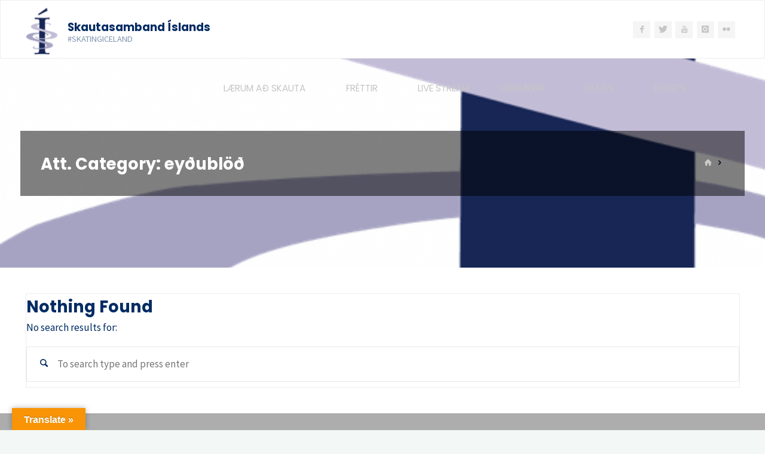

--- FILE ---
content_type: text/html; charset=UTF-8
request_url: https://www.iceskate.is/attachment_category/eydublod/
body_size: 16661
content:
<!DOCTYPE html>
<html lang="en-US">
<head>
<meta name="viewport" content="width=device-width, user-scalable=yes, initial-scale=1.0">
<meta http-equiv="X-UA-Compatible" content="IE=edge" /><meta charset="UTF-8">
<link rel="profile" href="http://gmpg.org/xfn/11">
<title>eyðublöð &#8211; Skautasamband Íslands</title>
<meta name='robots' content='max-image-preview:large' />
<link rel='dns-prefetch' href='//translate.google.com' />
<link rel='dns-prefetch' href='//maxcdn.bootstrapcdn.com' />
<link rel='dns-prefetch' href='//fonts.googleapis.com' />
<link rel="alternate" type="application/rss+xml" title="Skautasamband Íslands &raquo; Feed" href="https://www.iceskate.is/feed/" />
<link rel="alternate" type="application/rss+xml" title="Skautasamband Íslands &raquo; Comments Feed" href="https://www.iceskate.is/comments/feed/" />
<link rel="alternate" type="application/rss+xml" title="Skautasamband Íslands &raquo; eyðublöð Att. Category Feed" href="https://www.iceskate.is/attachment_category/eydublod/feed/" />
<style id='wp-img-auto-sizes-contain-inline-css'>
img:is([sizes=auto i],[sizes^="auto," i]){contain-intrinsic-size:3000px 1500px}
/*# sourceURL=wp-img-auto-sizes-contain-inline-css */
</style>
<link rel='stylesheet' id='twb-open-sans-css' href='https://fonts.googleapis.com/css?family=Open+Sans%3A300%2C400%2C500%2C600%2C700%2C800&#038;display=swap&#038;ver=6.9' media='all' />
<link rel='stylesheet' id='twbbwg-global-css' href='https://www.iceskate.is/wp-content/plugins/photo-gallery/booster/assets/css/global.css?ver=1.0.0' media='all' />
<link rel='stylesheet' id='sbi_styles-css' href='https://www.iceskate.is/wp-content/plugins/instagram-feed/css/sbi-styles.min.css?ver=6.10.0' media='all' />
<style id='wp-emoji-styles-inline-css'>

	img.wp-smiley, img.emoji {
		display: inline !important;
		border: none !important;
		box-shadow: none !important;
		height: 1em !important;
		width: 1em !important;
		margin: 0 0.07em !important;
		vertical-align: -0.1em !important;
		background: none !important;
		padding: 0 !important;
	}
/*# sourceURL=wp-emoji-styles-inline-css */
</style>
<style id='wp-block-library-inline-css'>
:root{--wp-block-synced-color:#7a00df;--wp-block-synced-color--rgb:122,0,223;--wp-bound-block-color:var(--wp-block-synced-color);--wp-editor-canvas-background:#ddd;--wp-admin-theme-color:#007cba;--wp-admin-theme-color--rgb:0,124,186;--wp-admin-theme-color-darker-10:#006ba1;--wp-admin-theme-color-darker-10--rgb:0,107,160.5;--wp-admin-theme-color-darker-20:#005a87;--wp-admin-theme-color-darker-20--rgb:0,90,135;--wp-admin-border-width-focus:2px}@media (min-resolution:192dpi){:root{--wp-admin-border-width-focus:1.5px}}.wp-element-button{cursor:pointer}:root .has-very-light-gray-background-color{background-color:#eee}:root .has-very-dark-gray-background-color{background-color:#313131}:root .has-very-light-gray-color{color:#eee}:root .has-very-dark-gray-color{color:#313131}:root .has-vivid-green-cyan-to-vivid-cyan-blue-gradient-background{background:linear-gradient(135deg,#00d084,#0693e3)}:root .has-purple-crush-gradient-background{background:linear-gradient(135deg,#34e2e4,#4721fb 50%,#ab1dfe)}:root .has-hazy-dawn-gradient-background{background:linear-gradient(135deg,#faaca8,#dad0ec)}:root .has-subdued-olive-gradient-background{background:linear-gradient(135deg,#fafae1,#67a671)}:root .has-atomic-cream-gradient-background{background:linear-gradient(135deg,#fdd79a,#004a59)}:root .has-nightshade-gradient-background{background:linear-gradient(135deg,#330968,#31cdcf)}:root .has-midnight-gradient-background{background:linear-gradient(135deg,#020381,#2874fc)}:root{--wp--preset--font-size--normal:16px;--wp--preset--font-size--huge:42px}.has-regular-font-size{font-size:1em}.has-larger-font-size{font-size:2.625em}.has-normal-font-size{font-size:var(--wp--preset--font-size--normal)}.has-huge-font-size{font-size:var(--wp--preset--font-size--huge)}.has-text-align-center{text-align:center}.has-text-align-left{text-align:left}.has-text-align-right{text-align:right}.has-fit-text{white-space:nowrap!important}#end-resizable-editor-section{display:none}.aligncenter{clear:both}.items-justified-left{justify-content:flex-start}.items-justified-center{justify-content:center}.items-justified-right{justify-content:flex-end}.items-justified-space-between{justify-content:space-between}.screen-reader-text{border:0;clip-path:inset(50%);height:1px;margin:-1px;overflow:hidden;padding:0;position:absolute;width:1px;word-wrap:normal!important}.screen-reader-text:focus{background-color:#ddd;clip-path:none;color:#444;display:block;font-size:1em;height:auto;left:5px;line-height:normal;padding:15px 23px 14px;text-decoration:none;top:5px;width:auto;z-index:100000}html :where(.has-border-color){border-style:solid}html :where([style*=border-top-color]){border-top-style:solid}html :where([style*=border-right-color]){border-right-style:solid}html :where([style*=border-bottom-color]){border-bottom-style:solid}html :where([style*=border-left-color]){border-left-style:solid}html :where([style*=border-width]){border-style:solid}html :where([style*=border-top-width]){border-top-style:solid}html :where([style*=border-right-width]){border-right-style:solid}html :where([style*=border-bottom-width]){border-bottom-style:solid}html :where([style*=border-left-width]){border-left-style:solid}html :where(img[class*=wp-image-]){height:auto;max-width:100%}:where(figure){margin:0 0 1em}html :where(.is-position-sticky){--wp-admin--admin-bar--position-offset:var(--wp-admin--admin-bar--height,0px)}@media screen and (max-width:600px){html :where(.is-position-sticky){--wp-admin--admin-bar--position-offset:0px}}

/*# sourceURL=wp-block-library-inline-css */
</style><style id='global-styles-inline-css'>
:root{--wp--preset--aspect-ratio--square: 1;--wp--preset--aspect-ratio--4-3: 4/3;--wp--preset--aspect-ratio--3-4: 3/4;--wp--preset--aspect-ratio--3-2: 3/2;--wp--preset--aspect-ratio--2-3: 2/3;--wp--preset--aspect-ratio--16-9: 16/9;--wp--preset--aspect-ratio--9-16: 9/16;--wp--preset--color--black: #000000;--wp--preset--color--cyan-bluish-gray: #abb8c3;--wp--preset--color--white: #ffffff;--wp--preset--color--pale-pink: #f78da7;--wp--preset--color--vivid-red: #cf2e2e;--wp--preset--color--luminous-vivid-orange: #ff6900;--wp--preset--color--luminous-vivid-amber: #fcb900;--wp--preset--color--light-green-cyan: #7bdcb5;--wp--preset--color--vivid-green-cyan: #00d084;--wp--preset--color--pale-cyan-blue: #8ed1fc;--wp--preset--color--vivid-cyan-blue: #0693e3;--wp--preset--color--vivid-purple: #9b51e0;--wp--preset--color--accent-1: #002b63;--wp--preset--color--accent-2: #16425b;--wp--preset--color--headings: #002b63;--wp--preset--color--sitetext: #002b63;--wp--preset--color--sitebg: #FFFFFF;--wp--preset--gradient--vivid-cyan-blue-to-vivid-purple: linear-gradient(135deg,rgb(6,147,227) 0%,rgb(155,81,224) 100%);--wp--preset--gradient--light-green-cyan-to-vivid-green-cyan: linear-gradient(135deg,rgb(122,220,180) 0%,rgb(0,208,130) 100%);--wp--preset--gradient--luminous-vivid-amber-to-luminous-vivid-orange: linear-gradient(135deg,rgb(252,185,0) 0%,rgb(255,105,0) 100%);--wp--preset--gradient--luminous-vivid-orange-to-vivid-red: linear-gradient(135deg,rgb(255,105,0) 0%,rgb(207,46,46) 100%);--wp--preset--gradient--very-light-gray-to-cyan-bluish-gray: linear-gradient(135deg,rgb(238,238,238) 0%,rgb(169,184,195) 100%);--wp--preset--gradient--cool-to-warm-spectrum: linear-gradient(135deg,rgb(74,234,220) 0%,rgb(151,120,209) 20%,rgb(207,42,186) 40%,rgb(238,44,130) 60%,rgb(251,105,98) 80%,rgb(254,248,76) 100%);--wp--preset--gradient--blush-light-purple: linear-gradient(135deg,rgb(255,206,236) 0%,rgb(152,150,240) 100%);--wp--preset--gradient--blush-bordeaux: linear-gradient(135deg,rgb(254,205,165) 0%,rgb(254,45,45) 50%,rgb(107,0,62) 100%);--wp--preset--gradient--luminous-dusk: linear-gradient(135deg,rgb(255,203,112) 0%,rgb(199,81,192) 50%,rgb(65,88,208) 100%);--wp--preset--gradient--pale-ocean: linear-gradient(135deg,rgb(255,245,203) 0%,rgb(182,227,212) 50%,rgb(51,167,181) 100%);--wp--preset--gradient--electric-grass: linear-gradient(135deg,rgb(202,248,128) 0%,rgb(113,206,126) 100%);--wp--preset--gradient--midnight: linear-gradient(135deg,rgb(2,3,129) 0%,rgb(40,116,252) 100%);--wp--preset--font-size--small: 10px;--wp--preset--font-size--medium: 20px;--wp--preset--font-size--large: 27px;--wp--preset--font-size--x-large: 42px;--wp--preset--font-size--normal: 17px;--wp--preset--font-size--larger: 43px;--wp--preset--spacing--20: 0.44rem;--wp--preset--spacing--30: 0.67rem;--wp--preset--spacing--40: 1rem;--wp--preset--spacing--50: 1.5rem;--wp--preset--spacing--60: 2.25rem;--wp--preset--spacing--70: 3.38rem;--wp--preset--spacing--80: 5.06rem;--wp--preset--shadow--natural: 6px 6px 9px rgba(0, 0, 0, 0.2);--wp--preset--shadow--deep: 12px 12px 50px rgba(0, 0, 0, 0.4);--wp--preset--shadow--sharp: 6px 6px 0px rgba(0, 0, 0, 0.2);--wp--preset--shadow--outlined: 6px 6px 0px -3px rgb(255, 255, 255), 6px 6px rgb(0, 0, 0);--wp--preset--shadow--crisp: 6px 6px 0px rgb(0, 0, 0);}:where(.is-layout-flex){gap: 0.5em;}:where(.is-layout-grid){gap: 0.5em;}body .is-layout-flex{display: flex;}.is-layout-flex{flex-wrap: wrap;align-items: center;}.is-layout-flex > :is(*, div){margin: 0;}body .is-layout-grid{display: grid;}.is-layout-grid > :is(*, div){margin: 0;}:where(.wp-block-columns.is-layout-flex){gap: 2em;}:where(.wp-block-columns.is-layout-grid){gap: 2em;}:where(.wp-block-post-template.is-layout-flex){gap: 1.25em;}:where(.wp-block-post-template.is-layout-grid){gap: 1.25em;}.has-black-color{color: var(--wp--preset--color--black) !important;}.has-cyan-bluish-gray-color{color: var(--wp--preset--color--cyan-bluish-gray) !important;}.has-white-color{color: var(--wp--preset--color--white) !important;}.has-pale-pink-color{color: var(--wp--preset--color--pale-pink) !important;}.has-vivid-red-color{color: var(--wp--preset--color--vivid-red) !important;}.has-luminous-vivid-orange-color{color: var(--wp--preset--color--luminous-vivid-orange) !important;}.has-luminous-vivid-amber-color{color: var(--wp--preset--color--luminous-vivid-amber) !important;}.has-light-green-cyan-color{color: var(--wp--preset--color--light-green-cyan) !important;}.has-vivid-green-cyan-color{color: var(--wp--preset--color--vivid-green-cyan) !important;}.has-pale-cyan-blue-color{color: var(--wp--preset--color--pale-cyan-blue) !important;}.has-vivid-cyan-blue-color{color: var(--wp--preset--color--vivid-cyan-blue) !important;}.has-vivid-purple-color{color: var(--wp--preset--color--vivid-purple) !important;}.has-black-background-color{background-color: var(--wp--preset--color--black) !important;}.has-cyan-bluish-gray-background-color{background-color: var(--wp--preset--color--cyan-bluish-gray) !important;}.has-white-background-color{background-color: var(--wp--preset--color--white) !important;}.has-pale-pink-background-color{background-color: var(--wp--preset--color--pale-pink) !important;}.has-vivid-red-background-color{background-color: var(--wp--preset--color--vivid-red) !important;}.has-luminous-vivid-orange-background-color{background-color: var(--wp--preset--color--luminous-vivid-orange) !important;}.has-luminous-vivid-amber-background-color{background-color: var(--wp--preset--color--luminous-vivid-amber) !important;}.has-light-green-cyan-background-color{background-color: var(--wp--preset--color--light-green-cyan) !important;}.has-vivid-green-cyan-background-color{background-color: var(--wp--preset--color--vivid-green-cyan) !important;}.has-pale-cyan-blue-background-color{background-color: var(--wp--preset--color--pale-cyan-blue) !important;}.has-vivid-cyan-blue-background-color{background-color: var(--wp--preset--color--vivid-cyan-blue) !important;}.has-vivid-purple-background-color{background-color: var(--wp--preset--color--vivid-purple) !important;}.has-black-border-color{border-color: var(--wp--preset--color--black) !important;}.has-cyan-bluish-gray-border-color{border-color: var(--wp--preset--color--cyan-bluish-gray) !important;}.has-white-border-color{border-color: var(--wp--preset--color--white) !important;}.has-pale-pink-border-color{border-color: var(--wp--preset--color--pale-pink) !important;}.has-vivid-red-border-color{border-color: var(--wp--preset--color--vivid-red) !important;}.has-luminous-vivid-orange-border-color{border-color: var(--wp--preset--color--luminous-vivid-orange) !important;}.has-luminous-vivid-amber-border-color{border-color: var(--wp--preset--color--luminous-vivid-amber) !important;}.has-light-green-cyan-border-color{border-color: var(--wp--preset--color--light-green-cyan) !important;}.has-vivid-green-cyan-border-color{border-color: var(--wp--preset--color--vivid-green-cyan) !important;}.has-pale-cyan-blue-border-color{border-color: var(--wp--preset--color--pale-cyan-blue) !important;}.has-vivid-cyan-blue-border-color{border-color: var(--wp--preset--color--vivid-cyan-blue) !important;}.has-vivid-purple-border-color{border-color: var(--wp--preset--color--vivid-purple) !important;}.has-vivid-cyan-blue-to-vivid-purple-gradient-background{background: var(--wp--preset--gradient--vivid-cyan-blue-to-vivid-purple) !important;}.has-light-green-cyan-to-vivid-green-cyan-gradient-background{background: var(--wp--preset--gradient--light-green-cyan-to-vivid-green-cyan) !important;}.has-luminous-vivid-amber-to-luminous-vivid-orange-gradient-background{background: var(--wp--preset--gradient--luminous-vivid-amber-to-luminous-vivid-orange) !important;}.has-luminous-vivid-orange-to-vivid-red-gradient-background{background: var(--wp--preset--gradient--luminous-vivid-orange-to-vivid-red) !important;}.has-very-light-gray-to-cyan-bluish-gray-gradient-background{background: var(--wp--preset--gradient--very-light-gray-to-cyan-bluish-gray) !important;}.has-cool-to-warm-spectrum-gradient-background{background: var(--wp--preset--gradient--cool-to-warm-spectrum) !important;}.has-blush-light-purple-gradient-background{background: var(--wp--preset--gradient--blush-light-purple) !important;}.has-blush-bordeaux-gradient-background{background: var(--wp--preset--gradient--blush-bordeaux) !important;}.has-luminous-dusk-gradient-background{background: var(--wp--preset--gradient--luminous-dusk) !important;}.has-pale-ocean-gradient-background{background: var(--wp--preset--gradient--pale-ocean) !important;}.has-electric-grass-gradient-background{background: var(--wp--preset--gradient--electric-grass) !important;}.has-midnight-gradient-background{background: var(--wp--preset--gradient--midnight) !important;}.has-small-font-size{font-size: var(--wp--preset--font-size--small) !important;}.has-medium-font-size{font-size: var(--wp--preset--font-size--medium) !important;}.has-large-font-size{font-size: var(--wp--preset--font-size--large) !important;}.has-x-large-font-size{font-size: var(--wp--preset--font-size--x-large) !important;}
/*# sourceURL=global-styles-inline-css */
</style>

<style id='classic-theme-styles-inline-css'>
/*! This file is auto-generated */
.wp-block-button__link{color:#fff;background-color:#32373c;border-radius:9999px;box-shadow:none;text-decoration:none;padding:calc(.667em + 2px) calc(1.333em + 2px);font-size:1.125em}.wp-block-file__button{background:#32373c;color:#fff;text-decoration:none}
/*# sourceURL=/wp-includes/css/classic-themes.min.css */
</style>
<link rel='stylesheet' id='ctf_styles-css' href='https://www.iceskate.is/wp-content/plugins/custom-twitter-feeds/css/ctf-styles.min.css?ver=2.3.1' media='all' />
<link rel='stylesheet' id='da-frontend-css' href='https://www.iceskate.is/wp-content/plugins/download-attachments/css/frontend.css?ver=1.3.2' media='all' />
<link rel='stylesheet' id='google-language-translator-css' href='https://www.iceskate.is/wp-content/plugins/google-language-translator/css/style.css?ver=6.0.20' media='' />
<link rel='stylesheet' id='glt-toolbar-styles-css' href='https://www.iceskate.is/wp-content/plugins/google-language-translator/css/toolbar.css?ver=6.0.20' media='' />
<link rel='stylesheet' id='bwg_fonts-css' href='https://www.iceskate.is/wp-content/plugins/photo-gallery/css/bwg-fonts/fonts.css?ver=0.0.1' media='all' />
<link rel='stylesheet' id='sumoselect-css' href='https://www.iceskate.is/wp-content/plugins/photo-gallery/css/sumoselect.min.css?ver=3.4.6' media='all' />
<link rel='stylesheet' id='mCustomScrollbar-css' href='https://www.iceskate.is/wp-content/plugins/photo-gallery/css/jquery.mCustomScrollbar.min.css?ver=3.1.5' media='all' />
<link rel='stylesheet' id='bwg_frontend-css' href='https://www.iceskate.is/wp-content/plugins/photo-gallery/css/styles.min.css?ver=1.8.35' media='all' />
<link rel='stylesheet' id='sow-image-default-e4c2d9f6c920-css' href='https://www.iceskate.is/wp-content/uploads/siteorigin-widgets/sow-image-default-e4c2d9f6c920.css?ver=6.9' media='all' />
<link rel='stylesheet' id='sow-image-default-8b5b6f678277-css' href='https://www.iceskate.is/wp-content/uploads/siteorigin-widgets/sow-image-default-8b5b6f678277.css?ver=6.9' media='all' />
<link rel='stylesheet' id='font-awesome-css' href='https://www.iceskate.is/wp-content/plugins/social-media-widget-icon/assets/css/font-awesome.min.css?ver=6.9' media='all' />
<link rel='stylesheet' id='hover-css' href='https://www.iceskate.is/wp-content/plugins/social-media-widget-icon/assets/css/hover.css?ver=6.9' media='all' />
<link rel='stylesheet' id='main-style-css' href='https://www.iceskate.is/wp-content/plugins/social-media-widget-icon/assets/css/style.css?ver=6.9' media='all' />
<link rel='stylesheet' id='wpsm-comptable-styles-css' href='https://www.iceskate.is/wp-content/plugins/table-maker/css/style.css?ver=1.9.1' media='all' />
<link rel='stylesheet' id='cff-css' href='https://www.iceskate.is/wp-content/plugins/custom-facebook-feed/assets/css/cff-style.min.css?ver=4.3.4' media='all' />
<link rel='stylesheet' id='sb-font-awesome-css' href='https://maxcdn.bootstrapcdn.com/font-awesome/4.7.0/css/font-awesome.min.css?ver=6.9' media='all' />
<link rel='stylesheet' id='kahuna-themefonts-css' href='https://www.iceskate.is/wp-content/themes/kahuna/resources/fonts/fontfaces.css?ver=1.7.0.1' media='all' />
<link rel='stylesheet' id='kahuna-googlefonts-css' href='//fonts.googleapis.com/css?family=Source+Sans+Pro%3A400%2C300%2C700%7CSource+Sans+Pro%3A%7CPoppins%3A%7CSource+Sans+Pro%3A100%2C200%2C300%2C400%2C500%2C600%2C700%2C800%2C900%7CPoppins%3A700%7CPoppins%3A400%7CSource+Sans+Pro%3A400&#038;ver=1.7.0.1' media='all' />
<link rel='stylesheet' id='kahuna-main-css' href='https://www.iceskate.is/wp-content/themes/kahuna/style.css?ver=1.7.0.1' media='all' />
<style id='kahuna-main-inline-css'>
 #site-wrapper, #site-header-main { max-width: 1380px; } #primary { width: 320px; } #secondary { width: 380px; } #container.one-column .main { width: 100%; } #container.two-columns-right #secondary { float: right; } #container.two-columns-right .main, .two-columns-right #breadcrumbs { width: calc( 100% - 380px ); float: left; } #container.two-columns-left #primary { float: left; } #container.two-columns-left .main, .two-columns-left #breadcrumbs { width: calc( 100% - 320px ); float: right; } #container.three-columns-right #primary, #container.three-columns-left #primary, #container.three-columns-sided #primary { float: left; } #container.three-columns-right #secondary, #container.three-columns-left #secondary, #container.three-columns-sided #secondary { float: left; } #container.three-columns-right #primary, #container.three-columns-left #secondary { margin-left: 0%; margin-right: 0%; } #container.three-columns-right .main, .three-columns-right #breadcrumbs { width: calc( 100% - 700px ); float: left; } #container.three-columns-left .main, .three-columns-left #breadcrumbs { width: calc( 100% - 700px ); float: right; } #container.three-columns-sided #secondary { float: right; } #container.three-columns-sided .main, .three-columns-sided #breadcrumbs { width: calc( 100% - 700px ); float: right; } .three-columns-sided #breadcrumbs { margin: 0 calc( 0% + 380px ) 0 -1920px; } html { font-family: 'Source Sans Pro'; font-weight: 400; font-size: 17px; font-weight: 400; line-height: 1.8; } #site-title { font-family: Poppins; font-size: 110%; font-weight: 700; } #access ul li a { font-family: Poppins; font-size: 90%; font-weight: 400; } .widget-title { font-family: Poppins; font-size: 100%; font-weight: 700; } .widget-container { font-family: Source Sans Pro; font-size: 100%; font-weight: 400; } .entry-title, .page-title { font-family: Poppins; font-size: 160%; font-weight: 700; } .entry-meta > span { font-family: Source Sans Pro; font-weight: 400; } /*.post-thumbnail-container*/ .entry-meta > span { font-size: 90%; } .page-link, .pagination, .author-info .author-link, .comment .reply a, .comment-meta, .byline { font-family: Source Sans Pro; } .content-masonry .entry-title { font-size: 128%; } h1 { font-size: 2.33em; } h2 { font-size: 2.06em; } h3 { font-size: 1.79em; } h4 { font-size: 1.52em; } h5 { font-size: 1.25em; } h6 { font-size: 0.98em; } h1, h2, h3, h4, h5, h6 { font-family: Poppins; font-weight: 700; } body { color: #002b63; background-color: #F3F7f5; } .lp-staticslider .staticslider-caption-title, .seriousslider.seriousslider-theme .seriousslider-caption-title, .lp-staticslider .staticslider-caption-text, .seriousslider.seriousslider-theme .seriousslider-caption-text, .lp-staticslider .staticslider-caption-text a { color: #ffffff; } #site-header-main, #site-header-main.header-fixed #site-header-main-inside, #access ul ul, .menu-search-animated .searchform input[type="search"], #access .menu-search-animated .searchform, #access::after, .kahuna-over-menu .header-fixed#site-header-main, .kahuna-over-menu .header-fixed#site-header-main #access:after { background-color: #ffffff; } #site-header-main { border-bottom-color: rgba(0,0,0,.05); } .kahuna-over-menu .header-fixed#site-header-main #site-title a, #nav-toggle { color: #002b63; } #access > div > ul > li, #access > div > ul > li > a, .kahuna-over-menu .header-fixed#site-header-main #access > div > ul > li:not([class*='current']), .kahuna-over-menu .header-fixed#site-header-main #access > div > ul > li:not([class*='current']) > a, .kahuna-over-menu .header-fixed#site-header-main #sheader.socials a::before, #sheader.socials a::before, #access .menu-search-animated .searchform input[type="search"], #mobile-menu { color: #c6c6c6; } .kahuna-over-menu .header-fixed#site-header-main #sheader.socials a:hover::before, #sheader.socials a:hover::before { color: #ffffff; } #access ul.sub-menu li a, #access ul.children li a { color: #888888; } #access ul.sub-menu li a, #access ul.children li a { background-color: #eaeaea; } #access > div > ul > li:hover > a, #access > div > ul > li a:hover, #access > div > ul > li:hover, .kahuna-over-menu .header-fixed#site-header-main #access > div > ul > li > a:hover, .kahuna-over-menu .header-fixed#site-header-main #access > div > ul > li:hover { color: #002b63; } #access > div > ul > li > a > span::before, #site-title::before { background-color: #002b63; } #site-title a:hover { color: #002b63; } #access > div > ul > li.current_page_item > a, #access > div > ul > li.current-menu-item > a, #access > div > ul > li.current_page_ancestor > a, #access > div > ul > li.current-menu-ancestor > a, #access .sub-menu, #access .children, .kahuna-over-menu .header-fixed#site-header-main #access > div > ul > li > a { color: #16425b; } #access ul.children > li.current_page_item > a, #access ul.sub-menu > li.current-menu-item > a, #access ul.children > li.current_page_ancestor > a, #access ul.sub-menu > li.current-menu-ancestor > a { color: #16425b; } #access .sub-menu li:not(:last-child) span, #access .children li:not(:last-child) span { border-bottom: 1px solid #d9d9d9; } .searchform .searchsubmit { color: #002b63; } body:not(.kahuna-landing-page) article.hentry, body:not(.kahuna-landing-page) .main, body.kahuna-boxed-layout:not(.kahuna-landing-page) #container { background-color: #FFFFFF; } .pagination a, .pagination span { border-color: #eeeeee; } .page-link a, .page-link span em { background-color: #eeeeee; } .pagination a:hover, .pagination span:hover, .page-link a:hover, .page-link span em:hover { background-color: #eeeeee; } .post-thumbnail-container .featured-image-meta, #header-page-title-inside, .lp-staticslider .staticslider-caption-text span, .seriousslider.seriousslider-theme .seriousslider-caption-text span { background-color: rgba(0,0,0, 0.5); } .lp-staticslider .staticslider-caption-title span, .seriousslider.seriousslider-theme .seriousslider-caption-title span { background-color: rgba(0,43,99, 0.5); } .post-thumbnail-container .featured-image-link::before { background-color: #002b63; } #header-page-title .entry-meta .bl_categ a { background-color: #002b63; } #header-page-title .entry-meta .bl_categ a:hover { background-color: #001a52; } .widget-title span { border-bottom-color: #002b63; } #colophon, #footer { background-color: #adadad; color: #002b63; } #colophon { border-top: 5px solid #8a8a8a } #footer-bottom { background: #b2b2b2; } .entry-title a:active, .entry-title a:hover { color: #002b63; } .entry-title a:hover { border-top-color: #002b63; } span.entry-format { color: #002b63; } .entry-content blockquote::before, .entry-content blockquote::after { color: rgba(0,43,99,0.2); } .entry-content h5, .entry-content h6, .lp-text-content h5, .lp-text-content h6 { color: #16425b; } .entry-content h1, .entry-content h2, .entry-content h3, .entry-content h4, .lp-text-content h1, .lp-text-content h2, .lp-text-content h3, .lp-text-content h4 { color: #002b63; } a { color: #002b63; } a:hover, .entry-meta span a:hover, .comments-link a:hover { color: #16425b; } .entry-meta > span.comments-link { top: 0.8em; } .socials a:before { color: #002b63; } #sheader.socials a:before { background-color: #f5f5f5; } #sfooter.socials a:before, .widget_cryout_socials .socials a:before { background-color: #a3a3a3; } .sidey .socials a:before { background-color: #FFFFFF; } #sheader.socials a:hover:before { background-color: #002b63; color: #ffffff; } #sfooter.socials a:hover:before, .widget_cryout_socials .socials a:hover:before { background-color: #002b63; color: #adadad; } .sidey a:hover:before { background-color: #002b63; color: #FFFFFF; } .kahuna-normalizedtags #content .tagcloud a { color: #FFFFFF; background-color: #002b63; } .kahuna-normalizedtags #content .tagcloud a:hover { background-color: #16425b; } #nav-fixed i, #nav-fixed a + a { background-color: rgba(215,215,215,0.8); } #nav-fixed a:hover i, #nav-fixed a:hover + a, #nav-fixed a + a:hover { background-color: rgba(0,43,99,0.8); } #nav-fixed i, #nav-fixed span { color: #FFFFFF; } button#toTop { color: #002b63; border-color: #002b63; } button#toTop:hover { background-color: #002b63; color: #F3F7f5; border-color: #002b63; } @media (max-width: 800px) { .cryout #footer-bottom .footer-inside { padding-top: 2.5em; } .cryout .footer-inside a#toTop {background-color: #002b63; color: #F3F7f5;} .cryout .footer-inside a#toTop:hover { opacity: 0.8;} } a.continue-reading-link, .continue-reading-link::after { background-color:#002b63; color: #FFFFFF; } .entry-meta .icon-metas:before { color: #00001e; } .kahuna-caption-one .main .wp-caption .wp-caption-text { border-bottom-color: #eeeeee; } .kahuna-caption-two .main .wp-caption .wp-caption-text { background-color: #f5f5f5; } .kahuna-image-one .entry-content img[class*="align"], .kahuna-image-one .entry-summary img[class*="align"], .kahuna-image-two .entry-content img[class*='align'], .kahuna-image-two .entry-summary img[class*='align'] { border-color: #eeeeee; } .kahuna-image-five .entry-content img[class*='align'], .kahuna-image-five .entry-summary img[class*='align'] { border-color: #002b63; } /* diffs */ span.edit-link a.post-edit-link, span.edit-link a.post-edit-link:hover, span.edit-link .icon-edit:before { color: #002b63; } .searchform { border-color: #ebebeb; } #breadcrumbs-container { background-color: #f8f8f8; } .entry-meta span, .entry-meta a, .entry-utility span, .entry-utility a, .entry-meta time, #breadcrumbs-nav, #header-page-title .byline, .footermenu ul li span.sep { color: #00001e; } .footermenu ul li a:hover { color: #002b63; } .footermenu ul li a::after { background: #002b63; } #breadcrumbs-nav a { color: #00043c; } .entry-meta span.entry-sticky { background-color: #00001e; color: #FFFFFF; } #commentform { } code, #nav-below .nav-previous a:before, #nav-below .nav-next a:before { background-color: #eeeeee; } pre, .comment-author { border-color: #eeeeee; } pre { background-color: #f8f8f8; } .commentlist .comment-body, .commentlist .pingback { background-color: #f5f5f5; } .commentlist .comment-body::after { border-top-color: #f5f5f5; } article .author-info { border-color: #eeeeee; } .page-header.pad-container { border-color: #eeeeee; } .comment-meta a { color: #000000; } .commentlist .reply a { color: #000014; } .commentlist .reply a:hover { border-bottom-color: #002b63; } select, input[type], textarea { color: #002b63; border-color: #e9e9e9; } .searchform input[type="search"], .searchform input[type="search"]:hover, .searchform input[type="search"]:focus { background-color: #FFFFFF; } input[type]:hover, textarea:hover, select:hover, input[type]:focus, textarea:focus, select:focus { background: #f5f5f5; } button, input[type="button"], input[type="submit"], input[type="reset"] { background-color: #002b63; color: #FFFFFF; } button:hover, input[type="button"]:hover, input[type="submit"]:hover, input[type="reset"]:hover { background-color: #16425b; } hr { background-color: #f0f0f0; } /* gutenberg */ .wp-block-image.alignwide { margin-left: calc( ( 0% + 2.5em ) * -1 ); margin-right: calc( ( 0% + 2.5em ) * -1 ); } .wp-block-image.alignwide img { /* width: calc( 100% + 5em ); max-width: calc( 100% + 5em ); */ } .has-accent-1-color, .has-accent-1-color:hover { color: #002b63; } .has-accent-2-color, .has-accent-2-color:hover { color: #16425b; } .has-headings-color, .has-headings-color:hover { color: #002b63; } .has-sitetext-color, .has-sitetext-color:hover { color: #002b63; } .has-sitebg-color, .has-sitebg-color:hover { color: #FFFFFF; } .has-accent-1-background-color { background-color: #002b63; } .has-accent-2-background-color { background-color: #16425b; } .has-headings-background-color { background-color: #002b63; } .has-sitetext-background-color { background-color: #002b63; } .has-sitebg-background-color { background-color: #FFFFFF; } .has-small-font-size { font-size: 10px; } .has-regular-font-size { font-size: 17px; } .has-large-font-size { font-size: 27px; } .has-larger-font-size { font-size: 43px; } .has-huge-font-size { font-size: 43px; } /* woocommerce */ .woocommerce-page #respond input#submit.alt, .woocommerce a.button.alt, .woocommerce-page button.button.alt, .woocommerce input.button.alt, .woocommerce #respond input#submit, .woocommerce a.button, .woocommerce button.button, .woocommerce input.button { background-color: #002b63; color: #FFFFFF; line-height: 1.8; } .woocommerce #respond input#submit:hover, .woocommerce a.button:hover, .woocommerce button.button:hover, .woocommerce input.button:hover { background-color: #000941; color: #FFFFFF;} .woocommerce-page #respond input#submit.alt, .woocommerce a.button.alt, .woocommerce-page button.button.alt, .woocommerce input.button.alt { background-color: #16425b; color: #FFFFFF; line-height: 1.8; } .woocommerce-page #respond input#submit.alt:hover, .woocommerce a.button.alt:hover, .woocommerce-page button.button.alt:hover, .woocommerce input.button.alt:hover { background-color: #002039; color: #FFFFFF;} .woocommerce div.product .woocommerce-tabs ul.tabs li.active { border-bottom-color: #FFFFFF; } .woocommerce #respond input#submit.alt.disabled, .woocommerce #respond input#submit.alt.disabled:hover, .woocommerce #respond input#submit.alt:disabled, .woocommerce #respond input#submit.alt:disabled:hover, .woocommerce #respond input#submit.alt[disabled]:disabled, .woocommerce #respond input#submit.alt[disabled]:disabled:hover, .woocommerce a.button.alt.disabled, .woocommerce a.button.alt.disabled:hover, .woocommerce a.button.alt:disabled, .woocommerce a.button.alt:disabled:hover, .woocommerce a.button.alt[disabled]:disabled, .woocommerce a.button.alt[disabled]:disabled:hover, .woocommerce button.button.alt.disabled, .woocommerce button.button.alt.disabled:hover, .woocommerce button.button.alt:disabled, .woocommerce button.button.alt:disabled:hover, .woocommerce button.button.alt[disabled]:disabled, .woocommerce button.button.alt[disabled]:disabled:hover, .woocommerce input.button.alt.disabled, .woocommerce input.button.alt.disabled:hover, .woocommerce input.button.alt:disabled, .woocommerce input.button.alt:disabled:hover, .woocommerce input.button.alt[disabled]:disabled, .woocommerce input.button.alt[disabled]:disabled:hover { background-color: #16425b; } .woocommerce ul.products li.product .price, .woocommerce div.product p.price, .woocommerce div.product span.price { color: #000031 } #add_payment_method #payment, .woocommerce-cart #payment, .woocommerce-checkout #payment { background: #f5f5f5; } .woocommerce .main .page-title { /*font-size: -0.004em; */ } /* mobile menu */ nav#mobile-menu { background-color: #ffffff; } #mobile-nav .searchform input[type="search"]{ background-color: #eeeeee; border-color: rgba(0,0,0,0.15); } nav#mobile-menu ul li.menu-burger { background-color: #f7f7f7 } .main .entry-content, .main .entry-summary { text-align: inherit; } .main p, .main ul, .main ol, .main dd, .main pre, .main hr { margin-bottom: 1em; } .main .entry-content p { text-indent: 0em; } .main a.post-featured-image { background-position: center center; } #header-widget-area { width: 33%; right: 10px; } .kahuna-striped-table .main thead th, .kahuna-bordered-table .main thead th, .kahuna-striped-table .main td, .kahuna-striped-table .main th, .kahuna-bordered-table .main th, .kahuna-bordered-table .main td { border-color: #e9e9e9; } .kahuna-clean-table .main th, .kahuna-striped-table .main tr:nth-child(even) td, .kahuna-striped-table .main tr:nth-child(even) th { background-color: #f6f6f6; } .kahuna-cropped-featured .main .post-thumbnail-container { height: 350px; } .kahuna-responsive-featured .main .post-thumbnail-container { max-height: 350px; height: auto; } article.hentry .article-inner, #content-masonry article.hentry .article-inner { padding: 0%; } #site-header-main { height:98px; } #access .menu-search-animated .searchform { height: 97px; line-height: 97px; } .menu-search-animated, #sheader-container, .identity, #nav-toggle { height:98px; line-height:98px; } #access div > ul > li > a { line-height:98px; } #branding { height:98px; } .kahuna-responsive-headerimage #masthead #header-image-main-inside { max-height: 350px; } .kahuna-cropped-headerimage #masthead #header-image-main-inside { height: 350px; } #site-description { display: block; } .kahuna-fixed-menu #header-image-main { margin-top: 98px; } @media (max-width: 640px) { #header-page-title .entry-title { font-size: 140%; } } .lp-staticslider .staticslider-caption, .seriousslider.seriousslider-theme .seriousslider-caption, .kahuna-landing-page .lp-blocks-inside, .kahuna-landing-page .lp-boxes-inside, .kahuna-landing-page .lp-text-inside, .kahuna-landing-page .lp-posts-inside, .kahuna-landing-page .lp-page-inside, .kahuna-landing-page .lp-section-header, .kahuna-landing-page .content-widget { max-width: 1380px; } .kahuna-landing-page .content-widget { margin: 0 auto; } .lp-staticslider { max-height: calc(100vh - 98px); } a.staticslider-button:nth-child(2n+1), .seriousslider-theme .seriousslider-caption-buttons a:nth-child(2n+1) { background-color: #002b63; color: #FFFFFF; border-color: #19447c; } .staticslider-button:nth-child(2n+1):hover, .seriousslider-theme .seriousslider-caption-buttons a:nth-child(2n+1):hover { background-color: #19447c; } a.staticslider-button:nth-child(2n), .seriousslider-theme .seriousslider-caption-buttons a:nth-child(2n) { color: #16425b; background-color: #FFFFFF; border-color: #e6e6e6; } a.staticslider-button:nth-child(2n):hover, .seriousslider-theme .seriousslider-caption-buttons a:nth-child(2n):hover { background-color: #e6e6e6; } .lp-block { background: #FFFFFF; } .lp-block:hover { box-shadow: 0 0 20px rgba(0,0,0, 0.15); } .lp-block i[class^=blicon]::before { color: #FFFFFF; border-color: #0f3a72; background-color: #002b63; } .lp-block:hover i::before { background-color: #0f3a72; } .lp-block i:after { background-color: #002b63; } .lp-block:hover i:after { background-color: #16425b; } .lp-block-text, .lp-boxes-static .lp-box-text, .lp-section-desc { color: #00033b; } .lp-blocks { background-color: #EEEFF0; } .lp-boxes { background-color: #ECEFF2; } .lp-text { background-color: #eeeff0; } .lp-boxes-static .lp-box:hover { box-shadow: 0 0 20px rgba(0,0,0, 0.15); } .lp-boxes-static .lp-box-image::after { background-color: #002b63; } .lp-boxes-static .lp-box-image .box-overlay { background-color: #00174f; } .lp-box-titlelink:hover { color: #002b63; } .lp-boxes-1 .lp-box .lp-box-image { height: 350px; } .lp-boxes-2 .lp-box .lp-box-image { height: 400px; } .lp-box-readmore:hover { color: #002b63; } #lp-posts, #lp-page { background-color: #eeeff0; } .lpbox-rnd1 { background-color: #b5b8bb; } .lpbox-rnd2 { background-color: #b0b3b6; } .lpbox-rnd3 { background-color: #abaeb1; } .lpbox-rnd4 { background-color: #a6a9ac; } .lpbox-rnd5 { background-color: #a1a4a7; } .lpbox-rnd6 { background-color: #9c9fa2; } .lpbox-rnd7 { background-color: #979a9d; } .lpbox-rnd8 { background-color: #929598; } 
/*# sourceURL=kahuna-main-inline-css */
</style>
<link rel='stylesheet' id='wpzoom-social-icons-socicon-css' href='https://www.iceskate.is/wp-content/plugins/social-icons-widget-by-wpzoom/assets/css/wpzoom-socicon.css?ver=1763979140' media='all' />
<link rel='stylesheet' id='wpzoom-social-icons-genericons-css' href='https://www.iceskate.is/wp-content/plugins/social-icons-widget-by-wpzoom/assets/css/genericons.css?ver=1763979140' media='all' />
<link rel='stylesheet' id='wpzoom-social-icons-academicons-css' href='https://www.iceskate.is/wp-content/plugins/social-icons-widget-by-wpzoom/assets/css/academicons.min.css?ver=1763979140' media='all' />
<link rel='stylesheet' id='wpzoom-social-icons-font-awesome-3-css' href='https://www.iceskate.is/wp-content/plugins/social-icons-widget-by-wpzoom/assets/css/font-awesome-3.min.css?ver=1763979140' media='all' />
<link rel='stylesheet' id='dashicons-css' href='https://www.iceskate.is/wp-includes/css/dashicons.min.css?ver=6.9' media='all' />
<link rel='stylesheet' id='wpzoom-social-icons-styles-css' href='https://www.iceskate.is/wp-content/plugins/social-icons-widget-by-wpzoom/assets/css/wpzoom-social-icons-styles.css?ver=1763979140' media='all' />
<link rel='stylesheet' id='cryout-serious-slider-style-css' href='https://www.iceskate.is/wp-content/plugins/cryout-serious-slider/resources/style.css?ver=1.2.7' media='all' />
<link rel='stylesheet' id='photonic-slider-css' href='https://www.iceskate.is/wp-content/plugins/photonic/include/ext/splide/splide.min.css?ver=20251124-101209' media='all' />
<link rel='stylesheet' id='photonic-lightbox-css' href='https://www.iceskate.is/wp-content/plugins/photonic/include/ext/baguettebox/baguettebox.min.css?ver=20251124-101209' media='all' />
<link rel='stylesheet' id='photonic-css' href='https://www.iceskate.is/wp-content/plugins/photonic/include/css/front-end/core/photonic.min.css?ver=20251124-101209' media='all' />
<style id='photonic-inline-css'>
/* Retrieved from saved CSS */
.photonic-panel { background:  rgb(17,17,17)  !important;

	border-top: none;
	border-right: none;
	border-bottom: none;
	border-left: none;
 }
.photonic-random-layout .photonic-thumb { padding: 2px}
.photonic-masonry-layout .photonic-thumb, .photonic-masonry-horizontal-layout .photonic-thumb { padding: 2px}
.photonic-mosaic-layout .photonic-thumb { padding: 2px}

/*# sourceURL=photonic-inline-css */
</style>
<link rel='stylesheet' id='__EPYT__style-css' href='https://www.iceskate.is/wp-content/plugins/youtube-embed-plus/styles/ytprefs.min.css?ver=14.2.3.2' media='all' />
<style id='__EPYT__style-inline-css'>

                .epyt-gallery-thumb {
                        width: 33.333%;
                }
                
                         @media (min-width:0px) and (max-width: 767px) {
                            .epyt-gallery-rowbreak {
                                display: none;
                            }
                            .epyt-gallery-allthumbs[class*="epyt-cols"] .epyt-gallery-thumb {
                                width: 100% !important;
                            }
                          }
/*# sourceURL=__EPYT__style-inline-css */
</style>
<link rel='preload' as='font'  id='wpzoom-social-icons-font-academicons-woff2-css' href='https://www.iceskate.is/wp-content/plugins/social-icons-widget-by-wpzoom/assets/font/academicons.woff2?v=1.9.2' type='font/woff2' crossorigin />
<link rel='preload' as='font'  id='wpzoom-social-icons-font-fontawesome-3-woff2-css' href='https://www.iceskate.is/wp-content/plugins/social-icons-widget-by-wpzoom/assets/font/fontawesome-webfont.woff2?v=4.7.0' type='font/woff2' crossorigin />
<link rel='preload' as='font'  id='wpzoom-social-icons-font-genericons-woff-css' href='https://www.iceskate.is/wp-content/plugins/social-icons-widget-by-wpzoom/assets/font/Genericons.woff' type='font/woff' crossorigin />
<link rel='preload' as='font'  id='wpzoom-social-icons-font-socicon-woff2-css' href='https://www.iceskate.is/wp-content/plugins/social-icons-widget-by-wpzoom/assets/font/socicon.woff2?v=4.5.2' type='font/woff2' crossorigin />
<script src="https://www.iceskate.is/wp-includes/js/jquery/jquery.min.js?ver=3.7.1" id="jquery-core-js"></script>
<script src="https://www.iceskate.is/wp-includes/js/jquery/jquery-migrate.min.js?ver=3.4.1" id="jquery-migrate-js"></script>
<script src="https://www.iceskate.is/wp-content/plugins/photo-gallery/booster/assets/js/circle-progress.js?ver=1.2.2" id="twbbwg-circle-js"></script>
<script id="twbbwg-global-js-extra">
var twb = {"nonce":"c4fbe226f7","ajax_url":"https://www.iceskate.is/wp-admin/admin-ajax.php","plugin_url":"https://www.iceskate.is/wp-content/plugins/photo-gallery/booster","href":"https://www.iceskate.is/wp-admin/admin.php?page=twbbwg_photo-gallery"};
var twb = {"nonce":"c4fbe226f7","ajax_url":"https://www.iceskate.is/wp-admin/admin-ajax.php","plugin_url":"https://www.iceskate.is/wp-content/plugins/photo-gallery/booster","href":"https://www.iceskate.is/wp-admin/admin.php?page=twbbwg_photo-gallery"};
//# sourceURL=twbbwg-global-js-extra
</script>
<script src="https://www.iceskate.is/wp-content/plugins/photo-gallery/booster/assets/js/global.js?ver=1.0.0" id="twbbwg-global-js"></script>
<script src="https://www.iceskate.is/wp-content/plugins/photo-gallery/js/jquery.sumoselect.min.js?ver=3.4.6" id="sumoselect-js"></script>
<script src="https://www.iceskate.is/wp-content/plugins/photo-gallery/js/tocca.min.js?ver=2.0.9" id="bwg_mobile-js"></script>
<script src="https://www.iceskate.is/wp-content/plugins/photo-gallery/js/jquery.mCustomScrollbar.concat.min.js?ver=3.1.5" id="mCustomScrollbar-js"></script>
<script src="https://www.iceskate.is/wp-content/plugins/photo-gallery/js/jquery.fullscreen.min.js?ver=0.6.0" id="jquery-fullscreen-js"></script>
<script id="bwg_frontend-js-extra">
var bwg_objectsL10n = {"bwg_field_required":"field is required.","bwg_mail_validation":"This is not a valid email address.","bwg_search_result":"There are no images matching your search.","bwg_select_tag":"Select Tag","bwg_order_by":"Order By","bwg_search":"Search","bwg_show_ecommerce":"Show Ecommerce","bwg_hide_ecommerce":"Hide Ecommerce","bwg_show_comments":"Show Comments","bwg_hide_comments":"Hide Comments","bwg_restore":"Restore","bwg_maximize":"Maximize","bwg_fullscreen":"Fullscreen","bwg_exit_fullscreen":"Exit Fullscreen","bwg_search_tag":"SEARCH...","bwg_tag_no_match":"No tags found","bwg_all_tags_selected":"All tags selected","bwg_tags_selected":"tags selected","play":"Play","pause":"Pause","is_pro":"","bwg_play":"Play","bwg_pause":"Pause","bwg_hide_info":"Hide info","bwg_show_info":"Show info","bwg_hide_rating":"Hide rating","bwg_show_rating":"Show rating","ok":"Ok","cancel":"Cancel","select_all":"Select all","lazy_load":"0","lazy_loader":"https://www.iceskate.is/wp-content/plugins/photo-gallery/images/ajax_loader.png","front_ajax":"0","bwg_tag_see_all":"see all tags","bwg_tag_see_less":"see less tags"};
//# sourceURL=bwg_frontend-js-extra
</script>
<script src="https://www.iceskate.is/wp-content/plugins/photo-gallery/js/scripts.min.js?ver=1.8.35" id="bwg_frontend-js"></script>
<script src="https://www.iceskate.is/wp-content/plugins/cryout-serious-slider/resources/jquery.mobile.custom.min.js?ver=1.2.7" id="cryout-serious-slider-jquerymobile-js"></script>
<script src="https://www.iceskate.is/wp-content/plugins/cryout-serious-slider/resources/slider.js?ver=1.2.7" id="cryout-serious-slider-script-js"></script>
<script id="__ytprefs__-js-extra">
var _EPYT_ = {"ajaxurl":"https://www.iceskate.is/wp-admin/admin-ajax.php","security":"38f592903f","gallery_scrolloffset":"20","eppathtoscripts":"https://www.iceskate.is/wp-content/plugins/youtube-embed-plus/scripts/","eppath":"https://www.iceskate.is/wp-content/plugins/youtube-embed-plus/","epresponsiveselector":"[\"iframe.__youtube_prefs_widget__\"]","epdovol":"1","version":"14.2.3.2","evselector":"iframe.__youtube_prefs__[src], iframe[src*=\"youtube.com/embed/\"], iframe[src*=\"youtube-nocookie.com/embed/\"]","ajax_compat":"","maxres_facade":"eager","ytapi_load":"light","pause_others":"","stopMobileBuffer":"1","facade_mode":"","not_live_on_channel":""};
//# sourceURL=__ytprefs__-js-extra
</script>
<script src="https://www.iceskate.is/wp-content/plugins/youtube-embed-plus/scripts/ytprefs.min.js?ver=14.2.3.2" id="__ytprefs__-js"></script>
<link rel="https://api.w.org/" href="https://www.iceskate.is/wp-json/" /><link rel="alternate" title="JSON" type="application/json" href="https://www.iceskate.is/wp-json/wp/v2/attachment_category/69" /><link rel="EditURI" type="application/rsd+xml" title="RSD" href="https://www.iceskate.is/xmlrpc.php?rsd" />
<meta name="generator" content="WordPress 6.9" />
<style>p.hello{font-size:12px;color:darkgray;}#google_language_translator,#flags{text-align:left;}#google_language_translator{clear:both;}#flags{width:165px;}#flags a{display:inline-block;margin-right:2px;}#google_language_translator{width:auto!important;}div.skiptranslate.goog-te-gadget{display:inline!important;}.goog-tooltip{display: none!important;}.goog-tooltip:hover{display: none!important;}.goog-text-highlight{background-color:transparent!important;border:none!important;box-shadow:none!important;}#google_language_translator select.goog-te-combo{color:#32373c;}div.skiptranslate{display:none!important;}body{top:0px!important;}#goog-gt-{display:none!important;}font font{background-color:transparent!important;box-shadow:none!important;position:initial!important;}#glt-translate-trigger{left:20px;right:auto;}#glt-translate-trigger > span{color:#ffffff;}#glt-translate-trigger{background:#f89406;}.goog-te-gadget .goog-te-combo{width:100%;}</style><link rel="icon" href="https://www.iceskate.is/wp-content/uploads/2016/08/cropped-ISS_logo-32x32.png" sizes="32x32" />
<link rel="icon" href="https://www.iceskate.is/wp-content/uploads/2016/08/cropped-ISS_logo-192x192.png" sizes="192x192" />
<link rel="apple-touch-icon" href="https://www.iceskate.is/wp-content/uploads/2016/08/cropped-ISS_logo-180x180.png" />
<meta name="msapplication-TileImage" content="https://www.iceskate.is/wp-content/uploads/2016/08/cropped-ISS_logo-270x270.png" />
</head>

<body class="archive tax-attachment_category term-eydublod term-69 wp-custom-logo wp-embed-responsive wp-theme-kahuna metaslider-plugin kahuna-boxed-layout kahuna-image-none kahuna-caption-one kahuna-totop-normal kahuna-stripped-table kahuna-menu-right kahuna-cropped-headerimage kahuna-responsive-featured kahuna-magazine-two kahuna-magazine-layout kahuna-comment-placeholder kahuna-header-titles kahuna-header-titles-nodesc kahuna-elementborder kahuna-normalizedtags kahuna-article-animation-3" itemscope itemtype="http://schema.org/WebPage">
			<a class="skip-link screen-reader-text" href="#main" title="Skip to content"> Skip to content </a>
			<div id="site-wrapper">
	<header id="masthead" class="cryout"  itemscope itemtype="http://schema.org/WPHeader">

		<div id="site-header-main">
			<div id="site-header-main-inside">

								<nav id="mobile-menu">
					<div><ul id="mobile-nav" class=""><li id="menu-item-391" class="menu-item menu-item-type-post_type menu-item-object-page menu-item-has-children menu-item-391"><a href="https://www.iceskate.is/laerum-ad-skauta/"><span>Lærum að skauta</span></a>
<ul class="sub-menu">
	<li id="menu-item-445" class="menu-item menu-item-type-post_type menu-item-object-page menu-item-445"><a href="https://www.iceskate.is/fraedsluvefur/"><span>Fræðsluvefur</span></a></li>
	<li id="menu-item-13254" class="menu-item menu-item-type-post_type menu-item-object-page menu-item-has-children menu-item-13254"><a href="https://www.iceskate.is/listskautar/"><span>Listskautar</span></a>
	<ul class="sub-menu">
		<li id="menu-item-13263" class="menu-item menu-item-type-post_type menu-item-object-page menu-item-has-children menu-item-13263"><a href="https://www.iceskate.is/skautum-regnbogann/"><span>Skautum Regnbogann</span></a>
		<ul class="sub-menu">
			<li id="menu-item-393" class="menu-item menu-item-type-post_type menu-item-object-page menu-item-393"><a href="https://www.iceskate.is/skautum-regnbogann-eydublod/"><span>Eyðublöð</span></a></li>
		</ul>
</li>
		<li id="menu-item-394" class="menu-item menu-item-type-post_type menu-item-object-page menu-item-394"><a href="https://www.iceskate.is/grunnprof/"><span>Grunnpróf</span></a></li>
		<li id="menu-item-470" class="menu-item menu-item-type-post_type menu-item-object-page menu-item-has-children menu-item-470"><a href="https://www.iceskate.is/keppnisreglur/"><span>Keppnisreglur</span></a>
		<ul class="sub-menu">
			<li id="menu-item-13264" class="menu-item menu-item-type-post_type menu-item-object-page menu-item-has-children menu-item-13264"><a href="https://www.iceskate.is/iss-lina/"><span>ÍSS lína</span></a>
			<ul class="sub-menu">
				<li id="menu-item-13265" class="menu-item menu-item-type-post_type menu-item-object-page menu-item-13265"><a href="https://www.iceskate.is/isu-reglur/"><span>ISU reglur</span></a></li>
				<li id="menu-item-13266" class="menu-item menu-item-type-post_type menu-item-object-page menu-item-13266"><a href="https://www.iceskate.is/iss-reglur/"><span>ÍSS reglur</span></a></li>
			</ul>
</li>
			<li id="menu-item-13267" class="menu-item menu-item-type-post_type menu-item-object-page menu-item-13267"><a href="https://www.iceskate.is/keppniskerfi-felaganna/"><span>Félagalína</span></a></li>
			<li id="menu-item-13268" class="menu-item menu-item-type-custom menu-item-object-custom menu-item-13268"><a href="https://www.iceskate.is/wp-content/uploads/2024/07/SO-Competition-Rules_2024-2025.docx.pdf"><span>SO lína</span></a></li>
		</ul>
</li>
		<li id="menu-item-3309" class="menu-item menu-item-type-post_type menu-item-object-page menu-item-3309"><a href="https://www.iceskate.is/laerum-ad-skauta/adildarfelog-iss/"><span>Aðildarfélög með listskauta</span></a></li>
	</ul>
</li>
	<li id="menu-item-13255" class="menu-item menu-item-type-post_type menu-item-object-page menu-item-has-children menu-item-13255"><a href="https://www.iceskate.is/skautahlaup-2/"><span>Skautahlaup</span></a>
	<ul class="sub-menu">
		<li id="menu-item-13269" class="menu-item menu-item-type-post_type menu-item-object-page menu-item-has-children menu-item-13269"><a href="https://www.iceskate.is/keppnisreglur-skautahlaup/"><span>Keppnisreglur Skautahlaup</span></a>
		<ul class="sub-menu">
			<li id="menu-item-13270" class="menu-item menu-item-type-custom menu-item-object-custom menu-item-13270"><a href="http://www.iceskate.is/wp-content/uploads/2025/11/Competition-rules_-Short-track-2025-26.docx.pdf"><span>Short track</span></a></li>
			<li id="menu-item-13271" class="menu-item menu-item-type-custom menu-item-object-custom menu-item-13271"><a href="http://www.iceskate.is/wp-content/uploads/2024/10/Keppnisreglur_Long-track.pdf"><span>Long track</span></a></li>
			<li id="menu-item-14134" class="menu-item menu-item-type-custom menu-item-object-custom menu-item-14134"><a href="http://www.iceskate.is/wp-content/uploads/2025/11/Special-Olympics_-Short-track-25-26-1.pdf"><span>Special Olympics &#8211; Short Track</span></a></li>
		</ul>
</li>
		<li id="menu-item-14131" class="menu-item menu-item-type-custom menu-item-object-custom menu-item-14131"><a href="http://www.iceskate.is/wp-content/uploads/2025/11/Handbok-Skautahlaups.pdf"><span>Handbók Skautahlaups</span></a></li>
		<li id="menu-item-13279" class="menu-item menu-item-type-post_type menu-item-object-page menu-item-13279"><a href="https://www.iceskate.is/adildarfelog-med-skautahlaup/"><span>Aðildarfélög með skautahlaup</span></a></li>
	</ul>
</li>
	<li id="menu-item-405" class="menu-item menu-item-type-post_type menu-item-object-page menu-item-405"><a href="https://www.iceskate.is/afreksstarf/"><span>Afreksstarf</span></a></li>
	<li id="menu-item-414" class="menu-item menu-item-type-post_type menu-item-object-page menu-item-has-children menu-item-414"><a href="https://www.iceskate.is/thjalfarar/"><span>Þjálfarar</span></a>
	<ul class="sub-menu">
		<li id="menu-item-422" class="menu-item menu-item-type-post_type menu-item-object-page menu-item-422"><a href="https://www.iceskate.is/menntun/"><span>Menntun þjálfara</span></a></li>
		<li id="menu-item-423" class="menu-item menu-item-type-post_type menu-item-object-page menu-item-423"><a href="https://www.iceskate.is/thjalfarar-med-rettindi/"><span>Þjálfarar með réttindi</span></a></li>
	</ul>
</li>
	<li id="menu-item-425" class="menu-item menu-item-type-post_type menu-item-object-page menu-item-425"><a href="https://www.iceskate.is/skautaordabok/"><span>Skautaorðabók</span></a></li>
</ul>
</li>
<li id="menu-item-434" class="menu-item menu-item-type-post_type menu-item-object-page menu-item-has-children menu-item-434"><a href="https://www.iceskate.is/frettir/"><span>Fréttir</span></a>
<ul class="sub-menu">
	<li id="menu-item-440" class="menu-item menu-item-type-post_type menu-item-object-page menu-item-440"><a href="https://www.iceskate.is/myndir/"><span>Myndir</span></a></li>
	<li id="menu-item-441" class="menu-item menu-item-type-post_type menu-item-object-page menu-item-441"><a href="https://www.iceskate.is/myndbond/"><span>Myndbönd</span></a></li>
	<li id="menu-item-442" class="menu-item menu-item-type-post_type menu-item-object-page menu-item-442"><a href="https://www.iceskate.is/skautari_arsins/"><span>Skautari ársins</span></a></li>
	<li id="menu-item-13997" class="menu-item menu-item-type-post_type menu-item-object-page menu-item-13997"><a href="https://www.iceskate.is/islandsmeistarar/"><span>Íslandsmeistarar</span></a></li>
</ul>
</li>
<li id="menu-item-668" class="menu-item menu-item-type-post_type menu-item-object-page menu-item-668"><a href="https://www.iceskate.is/live-stream/"><span>Live stream</span></a></li>
<li id="menu-item-448" class="menu-item menu-item-type-post_type menu-item-object-page menu-item-has-children menu-item-448"><a href="https://www.iceskate.is/vidburdir/"><span>Viðburðir</span></a>
<ul class="sub-menu">
	<li id="menu-item-5519" class="menu-item menu-item-type-post_type menu-item-object-page menu-item-has-children menu-item-5519"><a href="https://www.iceskate.is/framkvaemd-mota/"><span>Framkvæmd móta</span></a>
	<ul class="sub-menu">
		<li id="menu-item-449" class="menu-item menu-item-type-post_type menu-item-object-page menu-item-449"><a href="https://www.iceskate.is/motahandbok/"><span>Mótahandbók</span></a></li>
		<li id="menu-item-457" class="menu-item menu-item-type-post_type menu-item-object-page menu-item-457"><a href="https://www.iceskate.is/motaskyrslur/"><span>Mótaskýrslur</span></a></li>
		<li id="menu-item-13289" class="menu-item menu-item-type-post_type menu-item-object-page menu-item-13289"><a href="https://www.iceskate.is/starfsfolk-a-panel-listskautar/"><span>Starfsfólk listskautar</span></a></li>
		<li id="menu-item-13292" class="menu-item menu-item-type-custom menu-item-object-custom menu-item-13292"><a href="http://www.iceskate.is/wp-content/uploads/2024/10/Starfsmenn-speed-skating.docx.pdf"><span>Starfsfólk speed skating</span></a></li>
	</ul>
</li>
	<li id="menu-item-461" class="menu-item menu-item-type-post_type menu-item-object-page menu-item-461"><a href="https://www.iceskate.is/urslit-mota/"><span>Úrslit móta</span></a></li>
	<li id="menu-item-459" class="menu-item menu-item-type-post_type menu-item-object-page menu-item-459"><a href="https://www.iceskate.is/motadagskra/"><span>Mótadagskrá</span></a></li>
</ul>
</li>
<li id="menu-item-474" class="menu-item menu-item-type-post_type menu-item-object-page menu-item-has-children menu-item-474"><a href="https://www.iceskate.is/um-iss/"><span>Um ÍSS</span></a>
<ul class="sub-menu">
	<li id="menu-item-475" class="menu-item menu-item-type-post_type menu-item-object-page menu-item-475"><a href="https://www.iceskate.is/stjorn/"><span>Stjórn ÍSS</span></a></li>
	<li id="menu-item-476" class="menu-item menu-item-type-post_type menu-item-object-page menu-item-476"><a href="https://www.iceskate.is/nefndir-og-rad/"><span>Nefndir og ráð</span></a></li>
	<li id="menu-item-493" class="menu-item menu-item-type-post_type menu-item-object-page menu-item-493"><a href="https://www.iceskate.is/starfsfolk-iss/"><span>Starfsfólk ÍSS</span></a></li>
	<li id="menu-item-5693" class="menu-item menu-item-type-post_type menu-item-object-page menu-item-5693"><a href="https://www.iceskate.is/log-og-reglur/"><span>Lög og reglur</span></a></li>
	<li id="menu-item-503" class="menu-item menu-item-type-post_type menu-item-object-page menu-item-503"><a href="https://www.iceskate.is/gjaldskra/"><span>Gjaldskrá</span></a></li>
</ul>
</li>
<li id="menu-item-505" class="menu-item menu-item-type-post_type menu-item-object-page menu-item-has-children menu-item-505"><a href="https://www.iceskate.is/rig/"><span>Events</span></a>
<ul class="sub-menu">
	<li id="menu-item-13595" class="menu-item menu-item-type-post_type menu-item-object-page menu-item-13595"><a href="https://www.iceskate.is/northern-lights-trophy/"><span>Northern Lights Trophy</span></a></li>
	<li id="menu-item-12503" class="menu-item menu-item-type-post_type menu-item-object-page menu-item-12503"><a href="https://www.iceskate.is/rig2024/"><span>RIG 2024</span></a></li>
	<li id="menu-item-11543" class="menu-item menu-item-type-post_type menu-item-object-page menu-item-11543"><a href="https://www.iceskate.is/nordics2023/"><span>Nordics 2023</span></a></li>
	<li id="menu-item-8942" class="menu-item menu-item-type-post_type menu-item-object-page menu-item-8942"><a href="https://www.iceskate.is/rig2021/"><span>RIG 2021</span></a></li>
	<li id="menu-item-7112" class="menu-item menu-item-type-post_type menu-item-object-page menu-item-7112"><a href="https://www.iceskate.is/rig2020/"><span>RIG2020</span></a></li>
	<li id="menu-item-4546" class="menu-item menu-item-type-post_type menu-item-object-page menu-item-4546"><a href="https://www.iceskate.is/rig2019/"><span>RIG2019</span></a></li>
	<li id="menu-item-506" class="menu-item menu-item-type-post_type menu-item-object-page menu-item-506"><a href="https://www.iceskate.is/rig/rig2017/"><span>RIG2017</span></a></li>
	<li id="menu-item-2950" class="menu-item menu-item-type-post_type menu-item-object-page menu-item-2950"><a href="https://www.iceskate.is/rig/rig2018/"><span>RIG2018</span></a></li>
	<li id="menu-item-10388" class="menu-item menu-item-type-post_type menu-item-object-page menu-item-10388"><a href="https://www.iceskate.is/rig2022/"><span>RIG 2022</span></a></li>
</ul>
</li>
<li class='menu-main-search menu-search-animated'>
		<button aria-label=Search><i class='icon-search'></i></button> 
<form role="search" method="get" class="searchform" action="https://www.iceskate.is/">
	<label>
		<span class="screen-reader-text">Search for:</span>
		<input type="search" class="s" placeholder="To search type and press enter" value="" name="s" />
	</label>
	<button type="submit" class="searchsubmit"><span class="screen-reader-text">Search</span><i class="icon-search"></i></button>
</form>

		<i class='icon-cancel'></i> </li></ul></div>					<button id="nav-cancel"><i class="icon-cancel"></i></button>
				</nav> <!-- #mobile-menu -->
				
				<div id="branding">
					<div class="identity"><a href="https://www.iceskate.is/" id="logo" class="custom-logo-link" title="Skautasamband Íslands" rel="home"><img   src="https://www.iceskate.is/wp-content/uploads/2017/10/ISS_logo-1-copy-1.png" class="custom-logo" alt="Skautasamband Íslands" decoding="async" /></a></div><div id="site-text"><div itemprop="headline" id="site-title"><span> <a href="https://www.iceskate.is/" title="#skatingiceland" rel="home">Skautasamband Íslands</a> </span></div><span id="site-description"  itemprop="description" >#skatingiceland</span></div>				</div><!-- #branding -->

				<div id="sheader-container">
					<nav id="sheader" class="socials"><a href="https://www.facebook.com/listskautar/"  class="menu-item menu-item-type-custom menu-item-object-custom menu-item-3144"><span>facebbok</span></a><a href="https://twitter.com/Skatingiceland"  class="menu-item menu-item-type-custom menu-item-object-custom menu-item-3145"><span>twitter</span></a><a href="https://www.youtube.com/channel/UCrdKzj5V5sM-Z0YrW5xz6_A"  class="menu-item menu-item-type-custom menu-item-object-custom menu-item-3146"><span>youtube</span></a><a href="https://www.instagram.com/skatingiceland/"  class="menu-item menu-item-type-custom menu-item-object-custom menu-item-3147"><span>instagram</span></a><a href="https://www.flickr.com/photos/skautasamband/"  class="menu-item menu-item-type-custom menu-item-object-custom menu-item-3148"><span>flickr</span></a></nav>				</div>

								<button id="nav-toggle" aria-label="Primary Menu"><i class="icon-menu"></i></button>
				<nav id="access" role="navigation"  aria-label="Primary Menu"  itemscope itemtype="http://schema.org/SiteNavigationElement">
						<div><ul id="prime_nav" class=""><li class="menu-item menu-item-type-post_type menu-item-object-page menu-item-has-children menu-item-391"><a href="https://www.iceskate.is/laerum-ad-skauta/"><span>Lærum að skauta</span></a>
<ul class="sub-menu">
	<li class="menu-item menu-item-type-post_type menu-item-object-page menu-item-445"><a href="https://www.iceskate.is/fraedsluvefur/"><span>Fræðsluvefur</span></a></li>
	<li class="menu-item menu-item-type-post_type menu-item-object-page menu-item-has-children menu-item-13254"><a href="https://www.iceskate.is/listskautar/"><span>Listskautar</span></a>
	<ul class="sub-menu">
		<li class="menu-item menu-item-type-post_type menu-item-object-page menu-item-has-children menu-item-13263"><a href="https://www.iceskate.is/skautum-regnbogann/"><span>Skautum Regnbogann</span></a>
		<ul class="sub-menu">
			<li class="menu-item menu-item-type-post_type menu-item-object-page menu-item-393"><a href="https://www.iceskate.is/skautum-regnbogann-eydublod/"><span>Eyðublöð</span></a></li>
		</ul>
</li>
		<li class="menu-item menu-item-type-post_type menu-item-object-page menu-item-394"><a href="https://www.iceskate.is/grunnprof/"><span>Grunnpróf</span></a></li>
		<li class="menu-item menu-item-type-post_type menu-item-object-page menu-item-has-children menu-item-470"><a href="https://www.iceskate.is/keppnisreglur/"><span>Keppnisreglur</span></a>
		<ul class="sub-menu">
			<li class="menu-item menu-item-type-post_type menu-item-object-page menu-item-has-children menu-item-13264"><a href="https://www.iceskate.is/iss-lina/"><span>ÍSS lína</span></a>
			<ul class="sub-menu">
				<li class="menu-item menu-item-type-post_type menu-item-object-page menu-item-13265"><a href="https://www.iceskate.is/isu-reglur/"><span>ISU reglur</span></a></li>
				<li class="menu-item menu-item-type-post_type menu-item-object-page menu-item-13266"><a href="https://www.iceskate.is/iss-reglur/"><span>ÍSS reglur</span></a></li>
			</ul>
</li>
			<li class="menu-item menu-item-type-post_type menu-item-object-page menu-item-13267"><a href="https://www.iceskate.is/keppniskerfi-felaganna/"><span>Félagalína</span></a></li>
			<li class="menu-item menu-item-type-custom menu-item-object-custom menu-item-13268"><a href="https://www.iceskate.is/wp-content/uploads/2024/07/SO-Competition-Rules_2024-2025.docx.pdf"><span>SO lína</span></a></li>
		</ul>
</li>
		<li class="menu-item menu-item-type-post_type menu-item-object-page menu-item-3309"><a href="https://www.iceskate.is/laerum-ad-skauta/adildarfelog-iss/"><span>Aðildarfélög með listskauta</span></a></li>
	</ul>
</li>
	<li class="menu-item menu-item-type-post_type menu-item-object-page menu-item-has-children menu-item-13255"><a href="https://www.iceskate.is/skautahlaup-2/"><span>Skautahlaup</span></a>
	<ul class="sub-menu">
		<li class="menu-item menu-item-type-post_type menu-item-object-page menu-item-has-children menu-item-13269"><a href="https://www.iceskate.is/keppnisreglur-skautahlaup/"><span>Keppnisreglur Skautahlaup</span></a>
		<ul class="sub-menu">
			<li class="menu-item menu-item-type-custom menu-item-object-custom menu-item-13270"><a href="http://www.iceskate.is/wp-content/uploads/2025/11/Competition-rules_-Short-track-2025-26.docx.pdf"><span>Short track</span></a></li>
			<li class="menu-item menu-item-type-custom menu-item-object-custom menu-item-13271"><a href="http://www.iceskate.is/wp-content/uploads/2024/10/Keppnisreglur_Long-track.pdf"><span>Long track</span></a></li>
			<li class="menu-item menu-item-type-custom menu-item-object-custom menu-item-14134"><a href="http://www.iceskate.is/wp-content/uploads/2025/11/Special-Olympics_-Short-track-25-26-1.pdf"><span>Special Olympics &#8211; Short Track</span></a></li>
		</ul>
</li>
		<li class="menu-item menu-item-type-custom menu-item-object-custom menu-item-14131"><a href="http://www.iceskate.is/wp-content/uploads/2025/11/Handbok-Skautahlaups.pdf"><span>Handbók Skautahlaups</span></a></li>
		<li class="menu-item menu-item-type-post_type menu-item-object-page menu-item-13279"><a href="https://www.iceskate.is/adildarfelog-med-skautahlaup/"><span>Aðildarfélög með skautahlaup</span></a></li>
	</ul>
</li>
	<li class="menu-item menu-item-type-post_type menu-item-object-page menu-item-405"><a href="https://www.iceskate.is/afreksstarf/"><span>Afreksstarf</span></a></li>
	<li class="menu-item menu-item-type-post_type menu-item-object-page menu-item-has-children menu-item-414"><a href="https://www.iceskate.is/thjalfarar/"><span>Þjálfarar</span></a>
	<ul class="sub-menu">
		<li class="menu-item menu-item-type-post_type menu-item-object-page menu-item-422"><a href="https://www.iceskate.is/menntun/"><span>Menntun þjálfara</span></a></li>
		<li class="menu-item menu-item-type-post_type menu-item-object-page menu-item-423"><a href="https://www.iceskate.is/thjalfarar-med-rettindi/"><span>Þjálfarar með réttindi</span></a></li>
	</ul>
</li>
	<li class="menu-item menu-item-type-post_type menu-item-object-page menu-item-425"><a href="https://www.iceskate.is/skautaordabok/"><span>Skautaorðabók</span></a></li>
</ul>
</li>
<li class="menu-item menu-item-type-post_type menu-item-object-page menu-item-has-children menu-item-434"><a href="https://www.iceskate.is/frettir/"><span>Fréttir</span></a>
<ul class="sub-menu">
	<li class="menu-item menu-item-type-post_type menu-item-object-page menu-item-440"><a href="https://www.iceskate.is/myndir/"><span>Myndir</span></a></li>
	<li class="menu-item menu-item-type-post_type menu-item-object-page menu-item-441"><a href="https://www.iceskate.is/myndbond/"><span>Myndbönd</span></a></li>
	<li class="menu-item menu-item-type-post_type menu-item-object-page menu-item-442"><a href="https://www.iceskate.is/skautari_arsins/"><span>Skautari ársins</span></a></li>
	<li class="menu-item menu-item-type-post_type menu-item-object-page menu-item-13997"><a href="https://www.iceskate.is/islandsmeistarar/"><span>Íslandsmeistarar</span></a></li>
</ul>
</li>
<li class="menu-item menu-item-type-post_type menu-item-object-page menu-item-668"><a href="https://www.iceskate.is/live-stream/"><span>Live stream</span></a></li>
<li class="menu-item menu-item-type-post_type menu-item-object-page menu-item-has-children menu-item-448"><a href="https://www.iceskate.is/vidburdir/"><span>Viðburðir</span></a>
<ul class="sub-menu">
	<li class="menu-item menu-item-type-post_type menu-item-object-page menu-item-has-children menu-item-5519"><a href="https://www.iceskate.is/framkvaemd-mota/"><span>Framkvæmd móta</span></a>
	<ul class="sub-menu">
		<li class="menu-item menu-item-type-post_type menu-item-object-page menu-item-449"><a href="https://www.iceskate.is/motahandbok/"><span>Mótahandbók</span></a></li>
		<li class="menu-item menu-item-type-post_type menu-item-object-page menu-item-457"><a href="https://www.iceskate.is/motaskyrslur/"><span>Mótaskýrslur</span></a></li>
		<li class="menu-item menu-item-type-post_type menu-item-object-page menu-item-13289"><a href="https://www.iceskate.is/starfsfolk-a-panel-listskautar/"><span>Starfsfólk listskautar</span></a></li>
		<li class="menu-item menu-item-type-custom menu-item-object-custom menu-item-13292"><a href="http://www.iceskate.is/wp-content/uploads/2024/10/Starfsmenn-speed-skating.docx.pdf"><span>Starfsfólk speed skating</span></a></li>
	</ul>
</li>
	<li class="menu-item menu-item-type-post_type menu-item-object-page menu-item-461"><a href="https://www.iceskate.is/urslit-mota/"><span>Úrslit móta</span></a></li>
	<li class="menu-item menu-item-type-post_type menu-item-object-page menu-item-459"><a href="https://www.iceskate.is/motadagskra/"><span>Mótadagskrá</span></a></li>
</ul>
</li>
<li class="menu-item menu-item-type-post_type menu-item-object-page menu-item-has-children menu-item-474"><a href="https://www.iceskate.is/um-iss/"><span>Um ÍSS</span></a>
<ul class="sub-menu">
	<li class="menu-item menu-item-type-post_type menu-item-object-page menu-item-475"><a href="https://www.iceskate.is/stjorn/"><span>Stjórn ÍSS</span></a></li>
	<li class="menu-item menu-item-type-post_type menu-item-object-page menu-item-476"><a href="https://www.iceskate.is/nefndir-og-rad/"><span>Nefndir og ráð</span></a></li>
	<li class="menu-item menu-item-type-post_type menu-item-object-page menu-item-493"><a href="https://www.iceskate.is/starfsfolk-iss/"><span>Starfsfólk ÍSS</span></a></li>
	<li class="menu-item menu-item-type-post_type menu-item-object-page menu-item-5693"><a href="https://www.iceskate.is/log-og-reglur/"><span>Lög og reglur</span></a></li>
	<li class="menu-item menu-item-type-post_type menu-item-object-page menu-item-503"><a href="https://www.iceskate.is/gjaldskra/"><span>Gjaldskrá</span></a></li>
</ul>
</li>
<li class="menu-item menu-item-type-post_type menu-item-object-page menu-item-has-children menu-item-505"><a href="https://www.iceskate.is/rig/"><span>Events</span></a>
<ul class="sub-menu">
	<li class="menu-item menu-item-type-post_type menu-item-object-page menu-item-13595"><a href="https://www.iceskate.is/northern-lights-trophy/"><span>Northern Lights Trophy</span></a></li>
	<li class="menu-item menu-item-type-post_type menu-item-object-page menu-item-12503"><a href="https://www.iceskate.is/rig2024/"><span>RIG 2024</span></a></li>
	<li class="menu-item menu-item-type-post_type menu-item-object-page menu-item-11543"><a href="https://www.iceskate.is/nordics2023/"><span>Nordics 2023</span></a></li>
	<li class="menu-item menu-item-type-post_type menu-item-object-page menu-item-8942"><a href="https://www.iceskate.is/rig2021/"><span>RIG 2021</span></a></li>
	<li class="menu-item menu-item-type-post_type menu-item-object-page menu-item-7112"><a href="https://www.iceskate.is/rig2020/"><span>RIG2020</span></a></li>
	<li class="menu-item menu-item-type-post_type menu-item-object-page menu-item-4546"><a href="https://www.iceskate.is/rig2019/"><span>RIG2019</span></a></li>
	<li class="menu-item menu-item-type-post_type menu-item-object-page menu-item-506"><a href="https://www.iceskate.is/rig/rig2017/"><span>RIG2017</span></a></li>
	<li class="menu-item menu-item-type-post_type menu-item-object-page menu-item-2950"><a href="https://www.iceskate.is/rig/rig2018/"><span>RIG2018</span></a></li>
	<li class="menu-item menu-item-type-post_type menu-item-object-page menu-item-10388"><a href="https://www.iceskate.is/rig2022/"><span>RIG 2022</span></a></li>
</ul>
</li>
<li class='menu-main-search menu-search-animated'>
		<button aria-label=Search><i class='icon-search'></i></button> 
<form role="search" method="get" class="searchform" action="https://www.iceskate.is/">
	<label>
		<span class="screen-reader-text">Search for:</span>
		<input type="search" class="s" placeholder="To search type and press enter" value="" name="s" />
	</label>
	<button type="submit" class="searchsubmit"><span class="screen-reader-text">Search</span><i class="icon-search"></i></button>
</form>

		<i class='icon-cancel'></i> </li></ul></div>				</nav><!-- #access -->
				
			</div><!-- #site-header-main-inside -->
		</div><!-- #site-header-main -->

		<div id="header-image-main">
			<div id="header-image-main-inside">
							<div class="header-image"  style="background-image: url(https://www.iceskate.is/wp-content/uploads/2018/06/Screen-Shot-2018-06-29-at-2.32.29-PM.png)" ></div>
			<img class="header-image" alt="Att. Category: &lt;span&gt;eyðublöð&lt;/span&gt;" src="https://www.iceskate.is/wp-content/uploads/2018/06/Screen-Shot-2018-06-29-at-2.32.29-PM.png" />
				    <div id="header-page-title">
        <div id="header-page-title-inside">
            <h1 class="entry-title"  itemprop="headline">Att. Category: <span>eyðublöð</span></h1>            <div id="breadcrumbs-container" class="cryout one-column"><div id="breadcrumbs-container-inside"><div id="breadcrumbs"> <nav id="breadcrumbs-nav"><a href="https://www.iceskate.is" title="Home"><i class="icon-bread-home"></i><span class="screen-reader-text">Home</span></a><i class="icon-bread-arrow"></i> </nav></div></div></div><!-- breadcrumbs -->        </div>
    </div> 			</div><!-- #header-image-main-inside -->
		</div><!-- #header-image-main -->

	</header><!-- #masthead -->

	
	
	<div id="content" class="cryout">
			
	<div id="container" class="one-column">
		<main id="main" role="main" class="main">
			
			<header class="content-search pad-container no-results"  itemscope itemtype="http://schema.org/WebPageElement">

	<h1 class="entry-title"  itemprop="headline">Nothing Found</h1>
	<div class="no-results-div">
		<p  itemprop="text">No search results for: <em><span></span></em></p>
		
<form role="search" method="get" class="searchform" action="https://www.iceskate.is/">
	<label>
		<span class="screen-reader-text">Search for:</span>
		<input type="search" class="s" placeholder="To search type and press enter" value="" name="s" />
	</label>
	<button type="submit" class="searchsubmit"><span class="screen-reader-text">Search</span><i class="icon-search"></i></button>
</form>
	</div>

</header><!-- not-found -->
		</main><!-- #main -->

			</div><!-- #container -->

		
		<aside id="colophon"  itemscope itemtype="http://schema.org/WPSideBar">
			<div id="colophon-inside" class="footer-four footer-center">
				
<section id="sow-image-11" class="widget-container widget_sow-image"><div class="footer-widget-inside"><div
			
			class="so-widget-sow-image so-widget-sow-image-default-8b5b6f678277"
			
		>
<div class="sow-image-container">
			<a href="http://isi.is/fraedsla/kynferdisleg-areitni-og-ofbeldi/"
					>
			<img 
	src="https://www.iceskate.is/wp-content/uploads/2019/06/Hnappur-Kynferðisleg-áreitni3.jpg" width="2043" height="1268" srcset="https://www.iceskate.is/wp-content/uploads/2019/06/Hnappur-Kynferðisleg-áreitni3.jpg 2043w, https://www.iceskate.is/wp-content/uploads/2019/06/Hnappur-Kynferðisleg-áreitni3-300x186.jpg 300w, https://www.iceskate.is/wp-content/uploads/2019/06/Hnappur-Kynferðisleg-áreitni3-768x477.jpg 768w, https://www.iceskate.is/wp-content/uploads/2019/06/Hnappur-Kynferðisleg-áreitni3-1024x636.jpg 1024w, https://www.iceskate.is/wp-content/uploads/2019/06/Hnappur-Kynferðisleg-áreitni3-564x350.jpg 564w" sizes="(max-width: 2043px) 100vw, 2043px" title="Hnappur-Kynferðisleg áreitni3" alt="" decoding="async" loading="lazy" 		class="so-widget-image"/>
			</a></div>

</div></div></section><section id="sow-editor-21" class="widget-container widget_sow-editor"><div class="footer-widget-inside"><div
			
			class="so-widget-sow-editor so-widget-sow-editor-base"
			
		>
<div class="siteorigin-widget-tinymce textwidget">
	</div>
</div></div></section><section id="aio_facebook_like_widget-3" class="widget-container aio_facebook_like_widget"><div class="footer-widget-inside"><h2 class="widget-title"><span>Like us</span></h2>        <div class="fb-page"
             data-href="https://www.facebook.com/listskautar"
             data-width="240"
                         data-tabs=""
             data-hide-cover="false"
             data-show-facepile="true"
             data-small-header="false"
        >
        </div>

        </div></section><section id="sow-editor-16" class="widget-container widget_sow-editor"><div class="footer-widget-inside"><div
			
			class="so-widget-sow-editor so-widget-sow-editor-base"
			
		>
<div class="siteorigin-widget-tinymce textwidget">
	<p style="text-align: right;">Skautasamband Íslands<br />
kt.560695-2339</p>
<p style="text-align: right;">Engjavegi 6<br />
104 Reykjavík<br />
+354 514 4074<br />
<a href="mailto:info@iceskate.is">info@iceskate.is</a></p>
<hr />
<p style="text-align: right;">Skautasamband Íslands er aðili að Alþjóðaskautasambandinu, ISU<br />
<a href="http://www.isu.org/"><img loading="lazy" decoding="async" class="alignnone  wp-image-3659" src="http://www.iceskate.is/wp-content/uploads/2017/11/ISU.png" alt="" width="68" height="68" srcset="https://www.iceskate.is/wp-content/uploads/2017/11/ISU.png 207w, https://www.iceskate.is/wp-content/uploads/2017/11/ISU-150x150.png 150w" sizes="auto, (max-width: 68px) 100vw, 68px" /></a></p>
</div>
</div></div></section>			</div>
		</aside><!-- #colophon -->

	</div><!-- #main -->

	<footer id="footer" class="cryout"  itemscope itemtype="http://schema.org/WPFooter">
		<div id="footer-top">
			<div class="footer-inside">
				<div style="display:block;float:right;clear: right;">Powered by<a target="_blank" href="http://www.cryoutcreations.eu/wordpress-themes/kahuna" title="Kahuna WordPress Theme by Cryout Creations"> Kahuna</a> &amp; <a target="_blank" href="http://wordpress.org/" title="Semantic Personal Publishing Platform">  WordPress</a>.</div><div id="site-copyright">&copy;2018 Skautasamband Íslands</div>			</div><!-- #footer-inside -->
		</div><!-- #footer-top -->
		<div id="footer-bottom">
			<div class="footer-inside">
				<button id="toTop" aria-label="Back to Top"><i class="icon-back2top"></i> </button><nav id="sfooter" class="socials"><a href="https://www.facebook.com/listskautar/"  class="menu-item menu-item-type-custom menu-item-object-custom menu-item-3144"><span>facebbok</span></a><a href="https://twitter.com/Skatingiceland"  class="menu-item menu-item-type-custom menu-item-object-custom menu-item-3145"><span>twitter</span></a><a href="https://www.youtube.com/channel/UCrdKzj5V5sM-Z0YrW5xz6_A"  class="menu-item menu-item-type-custom menu-item-object-custom menu-item-3146"><span>youtube</span></a><a href="https://www.instagram.com/skatingiceland/"  class="menu-item menu-item-type-custom menu-item-object-custom menu-item-3147"><span>instagram</span></a><a href="https://www.flickr.com/photos/skautasamband/"  class="menu-item menu-item-type-custom menu-item-object-custom menu-item-3148"><span>flickr</span></a></nav>			</div> <!-- #footer-inside -->
		</div><!-- #footer-bottom -->
	</footer>
</div><!-- site-wrapper -->
	<script type="speculationrules">
{"prefetch":[{"source":"document","where":{"and":[{"href_matches":"/*"},{"not":{"href_matches":["/wp-*.php","/wp-admin/*","/wp-content/uploads/*","/wp-content/*","/wp-content/plugins/*","/wp-content/themes/kahuna/*","/*\\?(.+)"]}},{"not":{"selector_matches":"a[rel~=\"nofollow\"]"}},{"not":{"selector_matches":".no-prefetch, .no-prefetch a"}}]},"eagerness":"conservative"}]}
</script>
<!-- Custom Facebook Feed JS -->
<script type="text/javascript">var cffajaxurl = "https://www.iceskate.is/wp-admin/admin-ajax.php";
var cfflinkhashtags = "true";
</script>
<div id="glt-translate-trigger"><span class="notranslate">Translate »</span></div><div id="glt-toolbar"></div><div id="flags" style="display:none" class="size18"><ul id="sortable" class="ui-sortable"><li id="English"><a href="#" title="English" class="nturl notranslate en flag united-states"></a></li><li id="French"><a href="#" title="French" class="nturl notranslate fr flag French"></a></li><li id="German"><a href="#" title="German" class="nturl notranslate de flag German"></a></li><li id="Icelandic"><a href="#" title="Icelandic" class="nturl notranslate is flag Icelandic"></a></li><li id="Russian"><a href="#" title="Russian" class="nturl notranslate ru flag Russian"></a></li><li id="Spanish"><a href="#" title="Spanish" class="nturl notranslate es flag Spanish"></a></li></ul></div><div id='glt-footer'><div id="google_language_translator" class="default-language-is"></div></div><script>function GoogleLanguageTranslatorInit() { new google.translate.TranslateElement({pageLanguage: 'is', includedLanguages:'en,fr,de,is,ru,es', autoDisplay: false}, 'google_language_translator');}</script><!-- Instagram Feed JS -->
<script type="text/javascript">
var sbiajaxurl = "https://www.iceskate.is/wp-admin/admin-ajax.php";
</script>

        <div id="fb-root"></div>
        <script>(function(d, s, id) {
            var js, fjs = d.getElementsByTagName(s)[0];
            if (d.getElementById(id)) return;
            js = d.createElement(s); js.id = id;
            js.src = "//connect.facebook.net/en_US/all.js#xfbml=1&appId=";
            fjs.parentNode.insertBefore(js, fjs);
        }(document, 'script', 'facebook-jssdk'));</script><script src="https://www.iceskate.is/wp-content/plugins/google-language-translator/js/scripts.js?ver=6.0.20" id="scripts-js"></script>
<script src="//translate.google.com/translate_a/element.js?cb=GoogleLanguageTranslatorInit" id="scripts-google-js"></script>
<script src="https://www.iceskate.is/wp-content/plugins/social-media-widget-icon/assets/js/wpssiw-script.js?ver=1.0" id="main-script-js"></script>
<script src="https://www.iceskate.is/wp-content/plugins/custom-facebook-feed/assets/js/cff-scripts.min.js?ver=4.3.4" id="cffscripts-js"></script>
<script src="https://www.iceskate.is/wp-content/plugins/social-icons-widget-by-wpzoom/assets/js/social-icons-widget-frontend.js?ver=1763979140" id="zoom-social-icons-widget-frontend-js"></script>
<script src="https://www.iceskate.is/wp-content/plugins/youtube-embed-plus/scripts/fitvids.min.js?ver=14.2.3.2" id="__ytprefsfitvids__-js"></script>
<script id="kahuna-frontend-js-extra">
var cryout_theme_settings = {"masonry":"1","rtl":"","magazine":"2","fitvids":"1","autoscroll":"1","articleanimation":"3","lpboxratios":[1.314,1.2],"is_mobile":"","menustyle":"0"};
//# sourceURL=kahuna-frontend-js-extra
</script>
<script defer src="https://www.iceskate.is/wp-content/themes/kahuna/resources/js/frontend.js?ver=1.7.0.1" id="kahuna-frontend-js"></script>
<script src="https://www.iceskate.is/wp-includes/js/imagesloaded.min.js?ver=5.0.0" id="imagesloaded-js" data-wp-strategy="defer"></script>
<script defer src="https://www.iceskate.is/wp-includes/js/masonry.min.js?ver=4.2.2" id="masonry-js" data-wp-strategy="defer"></script>
<script defer src="https://www.iceskate.is/wp-includes/js/jquery/jquery.masonry.min.js?ver=3.1.2b" id="jquery-masonry-js"></script>
<script id="wp-emoji-settings" type="application/json">
{"baseUrl":"https://s.w.org/images/core/emoji/17.0.2/72x72/","ext":".png","svgUrl":"https://s.w.org/images/core/emoji/17.0.2/svg/","svgExt":".svg","source":{"concatemoji":"https://www.iceskate.is/wp-includes/js/wp-emoji-release.min.js?ver=6.9"}}
</script>
<script type="module">
/*! This file is auto-generated */
const a=JSON.parse(document.getElementById("wp-emoji-settings").textContent),o=(window._wpemojiSettings=a,"wpEmojiSettingsSupports"),s=["flag","emoji"];function i(e){try{var t={supportTests:e,timestamp:(new Date).valueOf()};sessionStorage.setItem(o,JSON.stringify(t))}catch(e){}}function c(e,t,n){e.clearRect(0,0,e.canvas.width,e.canvas.height),e.fillText(t,0,0);t=new Uint32Array(e.getImageData(0,0,e.canvas.width,e.canvas.height).data);e.clearRect(0,0,e.canvas.width,e.canvas.height),e.fillText(n,0,0);const a=new Uint32Array(e.getImageData(0,0,e.canvas.width,e.canvas.height).data);return t.every((e,t)=>e===a[t])}function p(e,t){e.clearRect(0,0,e.canvas.width,e.canvas.height),e.fillText(t,0,0);var n=e.getImageData(16,16,1,1);for(let e=0;e<n.data.length;e++)if(0!==n.data[e])return!1;return!0}function u(e,t,n,a){switch(t){case"flag":return n(e,"\ud83c\udff3\ufe0f\u200d\u26a7\ufe0f","\ud83c\udff3\ufe0f\u200b\u26a7\ufe0f")?!1:!n(e,"\ud83c\udde8\ud83c\uddf6","\ud83c\udde8\u200b\ud83c\uddf6")&&!n(e,"\ud83c\udff4\udb40\udc67\udb40\udc62\udb40\udc65\udb40\udc6e\udb40\udc67\udb40\udc7f","\ud83c\udff4\u200b\udb40\udc67\u200b\udb40\udc62\u200b\udb40\udc65\u200b\udb40\udc6e\u200b\udb40\udc67\u200b\udb40\udc7f");case"emoji":return!a(e,"\ud83e\u1fac8")}return!1}function f(e,t,n,a){let r;const o=(r="undefined"!=typeof WorkerGlobalScope&&self instanceof WorkerGlobalScope?new OffscreenCanvas(300,150):document.createElement("canvas")).getContext("2d",{willReadFrequently:!0}),s=(o.textBaseline="top",o.font="600 32px Arial",{});return e.forEach(e=>{s[e]=t(o,e,n,a)}),s}function r(e){var t=document.createElement("script");t.src=e,t.defer=!0,document.head.appendChild(t)}a.supports={everything:!0,everythingExceptFlag:!0},new Promise(t=>{let n=function(){try{var e=JSON.parse(sessionStorage.getItem(o));if("object"==typeof e&&"number"==typeof e.timestamp&&(new Date).valueOf()<e.timestamp+604800&&"object"==typeof e.supportTests)return e.supportTests}catch(e){}return null}();if(!n){if("undefined"!=typeof Worker&&"undefined"!=typeof OffscreenCanvas&&"undefined"!=typeof URL&&URL.createObjectURL&&"undefined"!=typeof Blob)try{var e="postMessage("+f.toString()+"("+[JSON.stringify(s),u.toString(),c.toString(),p.toString()].join(",")+"));",a=new Blob([e],{type:"text/javascript"});const r=new Worker(URL.createObjectURL(a),{name:"wpTestEmojiSupports"});return void(r.onmessage=e=>{i(n=e.data),r.terminate(),t(n)})}catch(e){}i(n=f(s,u,c,p))}t(n)}).then(e=>{for(const n in e)a.supports[n]=e[n],a.supports.everything=a.supports.everything&&a.supports[n],"flag"!==n&&(a.supports.everythingExceptFlag=a.supports.everythingExceptFlag&&a.supports[n]);var t;a.supports.everythingExceptFlag=a.supports.everythingExceptFlag&&!a.supports.flag,a.supports.everything||((t=a.source||{}).concatemoji?r(t.concatemoji):t.wpemoji&&t.twemoji&&(r(t.twemoji),r(t.wpemoji)))});
//# sourceURL=https://www.iceskate.is/wp-includes/js/wp-emoji-loader.min.js
</script>
</body>
</html>


--- FILE ---
content_type: text/css
request_url: https://www.iceskate.is/wp-content/plugins/social-media-widget-icon/assets/css/style.css?ver=6.9
body_size: 122
content:
/*****All the codes are highly customizable*****/

.widget_social_icon_widget {
    overflow: hidden;
}
.widget_social_icon_widget a i.fa {
    font-size: 16px;
    width: 35px;
    height: 35px;
    line-height: 35px;
    text-align: center;
    color: #999;
    border: 1px solid #999;
    border-radius: 50%;
    float: left;
    margin-right: 5px;
    margin-bottom: 5px;
    transition: all .5s ease 0s;
    -webkit-transition: all .5s ease 0s;
    -moz-transition: all .5s ease 0s;
    -ms-transition: all .5s ease 0s;
    -o-transition: all .5s ease 0s;
}

#wpssiw-social-theme-preview a{
    text-decoration: none;
}
.widget_social_icon_widget a i.fa:hover {
    color: #fff;
}
.widget_social_icon_widget a i.fa-twitter:hover {
    background: #1DA1F2;
    border-color: #1DA1F2;
}
.widget_social_icon_widget a i.fa-facebook:hover {
    background: #4862A3;
    border-color: #4862A3;
}
.widget_social_icon_widget a i.fa-google-plus:hover {
    background: #DB4437;
    border-color: #DB4437;
}
.widget_social_icon_widget a i.fa-linkedin:hover {
    background: #1E87BE;
    border-color: #1E87BE;
}
.widget_social_icon_widget a i.fa-pinterest:hover {
    background: #B80D20;
    border-color: #B80D20;
}
.widget_social_icon_widget a i.fa-instagram:hover {
    background: #4862A3;
    border-color: #4862A3;
}
.widget_social_icon_widget a i.fa-youtube:hover {
    background: #E62117;
    border-color: #E62117;
}
.widget_social_icon_widget a i.fa-flickr:hover {
    background: #FF0173;
    border-color: #FF0173;
}
.widget_social_icon_widget a i.fa-tumblr:hover {
    background: #36465D;
    border-color: #36465D;
}
.widget_social_icon_widget a i.fa-vine:hover {
    background: #02C59D;
    border-color: #02C59D;
}
.widget_social_icon_widget a i.fa-vk:hover {
    background: #5075A5;
    border-color: #5075A5;
}
#wpssiw-social-theme-preview{
    text-align: center !important;
    border: 2px darkgrey dashed;
    padding: 5px;
}
#wpssiw-social-theme-preview p{
    text-align: center !important;
    font-size: 15px;
    margin: 0;
}
.widget_social_icon_widget a i.fa-reddit:hover {
    background: #DA5C26;
    border-color: #DA5C26;
}
.widget_social_icon_widget a i.fa-skype:hover {
    background: #00AFF0;
    border-color: #00AFF0;
}
.widget_social_icon_widget a i.fa-vimeo:hover {
    background: #000000;
    border-color: #000000;
}
.widget_social_icon_widget a i.fa-trello:hover {
    background: #006985;
    border-color: #006985;
}
.widget_social_icon_widget a i.fa-xing:hover {
    background: #046064;
    border-color: #046064;
}
.widget_social_icon_widget a i.fa-soundcloud:hover {
    background: #FF5419;
    border-color: #FF5419;
}
.widget_social_icon_widget a i.fa-github:hover {
    background: #000000;
    border-color: #000000;
}
#social_share_icon_widget-2 a{
    margin-right: 5px;
}
